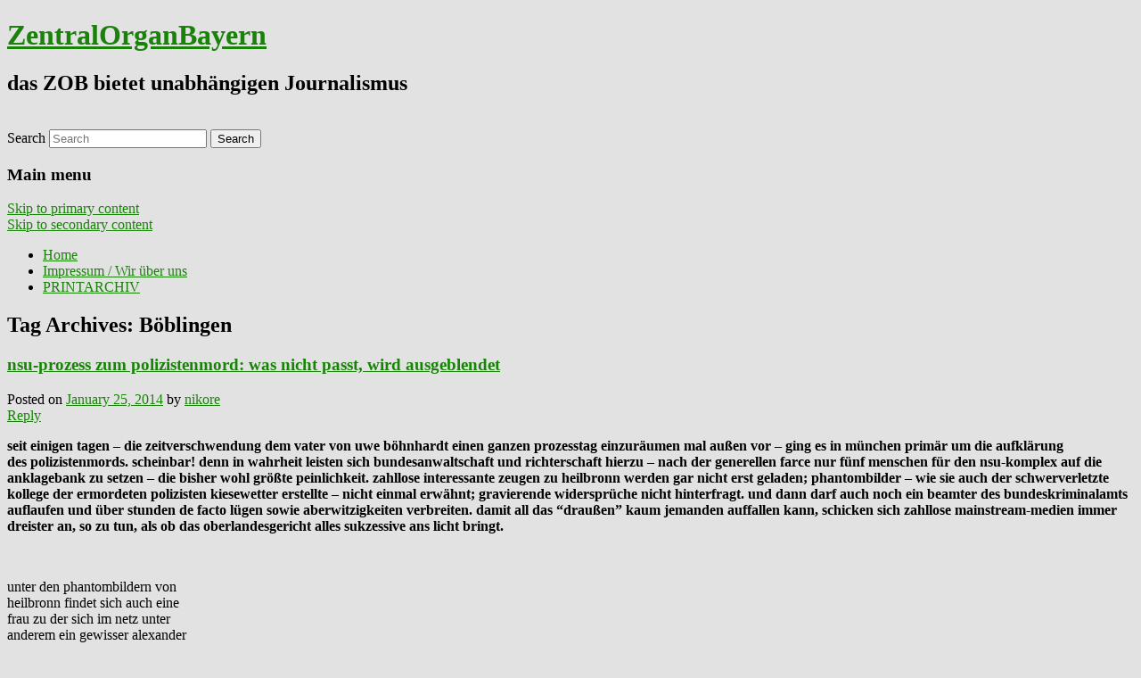

--- FILE ---
content_type: text/html; charset=UTF-8
request_url: http://www.das-zob.de/tag/boblingen/
body_size: 14787
content:
<!DOCTYPE html>
<!--[if IE 6]>
<html id="ie6" lang="en-US">
<![endif]-->
<!--[if IE 7]>
<html id="ie7" lang="en-US">
<![endif]-->
<!--[if IE 8]>
<html id="ie8" lang="en-US">
<![endif]-->
<!--[if !(IE 6) | !(IE 7) | !(IE 8)  ]><!-->
<html lang="en-US">
<!--<![endif]-->
<head>
<meta charset="UTF-8" />
<meta name="viewport" content="width=device-width" />
<title>Böblingen | ZentralOrganBayern</title>
<link rel="profile" href="http://gmpg.org/xfn/11" />
<link rel="stylesheet" type="text/css" media="all" href="http://das-zob.de/wp-content/themes/twentyeleven/style.css" />
<link rel="pingback" href="http://das-zob.de/xmlrpc.php" />
<!--[if lt IE 9]>
<script src="http://das-zob.de/wp-content/themes/twentyeleven/js/html5.js" type="text/javascript"></script>
<![endif]-->
<link rel="dns-prefetch" href="//connect.facebook.net" />
<link rel="alternate" type="application/rss+xml" title="ZentralOrganBayern &raquo; Feed" href="http://www.das-zob.de/feed/" />
<link rel="alternate" type="application/rss+xml" title="ZentralOrganBayern &raquo; Comments Feed" href="http://www.das-zob.de/comments/feed/" />
<link rel="alternate" type="application/rss+xml" title="ZentralOrganBayern &raquo; Böblingen Tag Feed" href="http://www.das-zob.de/tag/boblingen/feed/" />
<link rel='stylesheet' id='youtube-channel-css'  href='http://das-zob.de/wp-content/plugins/youtube-channel/assets/css/youtube-channel.min.css?ver=3.0.5' type='text/css' media='all' />
<link rel='stylesheet' id='magnific-popup-au-css'  href='http://das-zob.de/wp-content/plugins/youtube-channel/assets/lib/magnific-popup/magnific-popup.min.css?ver=3.0.5' type='text/css' media='all' />
<link rel='stylesheet' id='wptt_front-css'  href='http://das-zob.de/wp-content/plugins/wp-twitter-feeds/css/admin_style.min.css?ver=3.6.1' type='text/css' media='all' />
<script type='text/javascript' src='http://das-zob.de/wp-includes/js/jquery/jquery.js?ver=1.10.2'></script>
<script type='text/javascript' src='http://das-zob.de/wp-includes/js/jquery/jquery-migrate.min.js?ver=1.2.1'></script>
<link rel="EditURI" type="application/rsd+xml" title="RSD" href="http://das-zob.de/xmlrpc.php?rsd" />
<link rel="wlwmanifest" type="application/wlwmanifest+xml" href="http://das-zob.de/wp-includes/wlwmanifest.xml" /> 
<meta name="generator" content="WordPress 3.6.1" />
	<style>
		/* Link color */
		a,
		#site-title a:focus,
		#site-title a:hover,
		#site-title a:active,
		.entry-title a:hover,
		.entry-title a:focus,
		.entry-title a:active,
		.widget_twentyeleven_ephemera .comments-link a:hover,
		section.recent-posts .other-recent-posts a[rel="bookmark"]:hover,
		section.recent-posts .other-recent-posts .comments-link a:hover,
		.format-image footer.entry-meta a:hover,
		#site-generator a:hover {
			color: #1a820a;
		}
		section.recent-posts .other-recent-posts .comments-link a:hover {
			border-color: #1a820a;
		}
		article.feature-image.small .entry-summary p a:hover,
		.entry-header .comments-link a:hover,
		.entry-header .comments-link a:focus,
		.entry-header .comments-link a:active,
		.feature-slider a.active {
			background-color: #1a820a;
		}
	</style>
<style type="text/css" id="custom-background-css">
body.custom-background { background-color: #e2e2e2; }
</style>
<meta property="og:site_name" content="ZentralOrganBayern" />
<meta property="og:type" content="website" />
<meta property="og:locale" content="en_US" />
<meta property="fb:app_id" content="730718540336527" />
</head>

<body class="archive tag tag-boblingen tag-1083 custom-background single-author one-column content">

<div id="fb-root"></div>
<script>(function(d, s, id) {
  var js, fjs = d.getElementsByTagName(s)[0];
  if (d.getElementById(id)) return;
  js = d.createElement(s); js.id = id;
  js.src = "//connect.facebook.net/de_DE/sdk.js#xfbml=1&appId=730718540336527&version=v2.0";
  fjs.parentNode.insertBefore(js, fjs);
}(document, 'script', 'facebook-jssdk'));</script>

<div id="page" class="hfeed">
	<header id="branding" role="banner">
			<hgroup>
				<h1 id="site-title"><span><a href="http://www.das-zob.de/" title="ZentralOrganBayern" rel="home">ZentralOrganBayern</a></span></h1>
				<h2 id="site-description">das ZOB bietet unabhängigen Journalismus</h2>
			</hgroup>

						<a href="http://www.das-zob.de/">
									<img src="http://das-zob.de/wp-content/uploads/2015/06/cropped-nsu_prozess_unabhaengig.jpg" width="1000" height="288" alt="" />
							</a>
			
								<form method="get" id="searchform" action="http://www.das-zob.de/">
		<label for="s" class="assistive-text">Search</label>
		<input type="text" class="field" name="s" id="s" placeholder="Search" />
		<input type="submit" class="submit" name="submit" id="searchsubmit" value="Search" />
	</form>
			
			<nav id="access" role="navigation">
				<h3 class="assistive-text">Main menu</h3>
								<div class="skip-link"><a class="assistive-text" href="#content" title="Skip to primary content">Skip to primary content</a></div>
				<div class="skip-link"><a class="assistive-text" href="#secondary" title="Skip to secondary content">Skip to secondary content</a></div>
								<div class="menu"><ul><li ><a href="http://www.das-zob.de/" title="Home">Home</a></li><li class="page_item page-item-37"><a href="http://www.das-zob.de/impressum/">Impressum / Wir über uns</a></li><li class="page_item page-item-44"><a href="http://www.das-zob.de/archiv-4/">PRINTARCHIV</a></li></ul></div>
			</nav><!-- #access -->
	</header><!-- #branding -->


	<div id="main">

		<section id="primary">
			<div id="content" role="main">

			
				<header class="page-header">
					<h1 class="page-title">Tag Archives: <span>Böblingen</span></h1>

									</header>

				
								
					
	<article id="post-1450" class="post-1450 post type-post status-publish format-standard hentry category-medien category-polizei-militar-verfassungsschutz category-rassismus-und-menschenverachtung tag-514 tag-524 tag-achim-schmid tag-adressliste tag-alexander-gronbach tag-anwaltin tag-arnold tag-aufklarung tag-bepo tag-bfe tag-birgit-wolf tag-bka tag-blutverschmiert tag-boblingen tag-corelli tag-david-feiler tag-dienstplananderung tag-einsatzleiter tag-einsatzzug tag-european-white-knights-of-the-ku-klux-klan-realm-of-germany tag-festnahmeeinheit tag-florian-h tag-florian-heilig tag-gera tag-giedke tag-heilbronn tag-heinz-dieter-wehner tag-jogginghose tag-kiesewetter tag-kok tag-kreuz-auf-hugel tag-ku-klux-klan tag-lichtenhain tag-linkshander tag-martin-giedke tag-mosbach tag-neckar tag-neonazidemos tag-neoschutzstaffel tag-npd tag-nss tag-nsu tag-oberweisbach tag-onkel tag-phantombild tag-planquadrat tag-polizisten tag-polizistenmord tag-radler tag-rechtsextremismusexperte tag-rechtsmediziner tag-sachsisch tag-schwarzes-loch tag-speit tag-sundermann tag-tatowierung tag-taz tag-thomas-richter tag-timo-hess tag-tubingen tag-turkenmorde tag-unterstutzer tag-v-leute tag-verfassungsschutz tag-videouberwachung tag-vorbeziehung tag-wohlleben tag-yormas tag-zeit-online tag-zschape tag-zufallsopfer tag-zur-bergbahn">
		<header class="entry-header">
						<h1 class="entry-title"><a href="http://www.das-zob.de/nsu-prozess-zum-polizistenmord-was-nicht-passt-wird-ausgeblendet/" rel="bookmark">nsu-prozess zum polizistenmord: was nicht passt, wird ausgeblendet</a></h1>
			
						<div class="entry-meta">
				<span class="sep">Posted on </span><a href="http://www.das-zob.de/nsu-prozess-zum-polizistenmord-was-nicht-passt-wird-ausgeblendet/" title="12:50" rel="bookmark"><time class="entry-date" datetime="2014-01-25T12:50:39+00:00">January 25, 2014</time></a><span class="by-author"> <span class="sep"> by </span> <span class="author vcard"><a class="url fn n" href="http://www.das-zob.de/author/nikore/" title="View all posts by nikore" rel="author">nikore</a></span></span>			</div><!-- .entry-meta -->
			
						<div class="comments-link">
				<a href="http://www.das-zob.de/nsu-prozess-zum-polizistenmord-was-nicht-passt-wird-ausgeblendet/#respond" title="Comment on nsu-prozess zum polizistenmord: was nicht passt, wird ausgeblendet"><span class="leave-reply">Reply</span></a>			</div>
					</header><!-- .entry-header -->

				<div class="entry-content">
			<p><strong>seit einigen tagen &#8211; die zeitverschwendung dem vater von uwe böhnhardt einen ganzen prozesstag einzuräumen mal außen vor &#8211; ging es in münchen primär um die aufklärung des polizistenmords. scheinbar! denn in wahrheit leisten sich bundesanwaltschaft und richterschaft hierzu &#8211; nach der generellen farce nur fünf menschen für den nsu-komplex auf die anklagebank zu setzen &#8211; die bisher wohl größte peinlichkeit. zahllose interessante zeugen zu heilbronn werden gar nicht erst geladen; phantombilder &#8211; wie sie auch der schwerverletzte kollege der ermordeten polizisten kiesewetter erstellte &#8211; nicht einmal erwähnt; gravierende widersprüche nicht hinterfragt. und dann darf auch noch ein beamter des bundeskriminalamts auflaufen und über stunden de facto lügen sowie aberwitzigkeiten verbreiten. damit all das &#8220;draußen&#8221; kaum jemanden auffallen kann, schicken sich zahllose mainstream-medien immer dreister an, so zu tun, als ob das oberlandesgericht alles sukzessive ans licht bringt. </strong></p>
<div id="attachment_1474" class="wp-caption alignleft" style="width: 204px"><a href="http://das-zob.de/wp-content/uploads/2014/01/kopftuchnazi.jpg"><img class="size-full wp-image-1474" alt="" src="http://das-zob.de/wp-content/uploads/2014/01/kopftuchnazi.jpg" width="194" height="259" /></a><p class="wp-caption-text">unter den phantombildern von heilbronn findet sich auch eine frau zu der sich im netz unter anderem ein gewisser alexander gronbach durchaus spannende gedanken macht und dabei zu plausiblen querverbindungen zur npd führt &#8211; foto: internetfund u.a. bei &#8220;kontext&#8221; / copyright sollte u.e. bei dem zeugen liegen, der das wie der schwerverletzte martin arnold aus sicht deutscher behörden offenkundig als beschäftigungstheraphie in auftrag geben durfte, denn ermittelt im sinne einer veröffentlichung wurde mit diesen und anderen zeichnungen offiziell nicht.</p></div>
<p>besonders tragikomisch allein schon die überschrift eines textchens bei zeit-online (&#8220;Von Tom Sundermann 22. Januar 2014 um 06:29 Uhr&#8221;) das &#8221;Die Aufklärung des Polizistenmords kommt voran&#8221; betitelt war, jedoch nur eine tagesvorschau der erwarteten zeugen durchhechtete. aber in zeiten von twitter, u-bahn-schlagzeilen und sosntigem oberflächlichen häpchen&#8221;journalismus&#8221; manifestieren sich solche nach resümee klingenden headlines in köpfen zumindest derer, die das, was darunter steht, dann teils nurmehr querlesen. wenn überhaupt. und so ist auch beispielsweise das, was zur zeugeneinvernahme von martin arnold (des überlebenden polizisten von heilbronn) nicht nur beim BR (dort gar als titel) als zentrale botschaft in die welt ging - &#8221;Ein schwarzes Loch&#8221; als negierung jedweden erinnerungsvermögens - perfide. denn: der mann, der nach den schüssen auf der theresienwiese am 25. april 2007 wochenlang im koma lag, hat das zwar tatsächlich in münchen wörtlich so formuliert, aber man darf in diesem kontext eben nicht verschweigen, dass bei dem polizisten wochen nach den ereignissen mittels hypnose erinnerungen geweckt werden konnten, in deren folge nach seinen angaben sogar ein phantombild entstand. vermeintlich zeigt es den mann, der auf arnold schoss. und es ist nicht die einzige zeichnung, die nie zur fahndung genutzt wurde seinerzeit. diverse zeugen, die im lauf der jahre teils von bis zu sechs tätern berichteten (darunter auch aussagen zu der hier abgebildeten frau, oder schilderungen von ebenfalls als phantombild gezeichneten männern, die entweder blutantragungen gehabt bzw. sich im neckar die blutverschmierten hände abgewaschen haben sollen; von einem quietschend davon fahrenden auto mit mosbacher kennzeichen oder einer tätowierung &#8211; kreuz auf hügel &#8211; sprachen), müssen sich inzwischen nurmehr verarscht vorkommen. sie werden vom gericht gar nicht erst geladen. alles was von der zwei-täter-these vor ort abweicht passt bundesanwalt diemer offenkundig nicht in den kram. fragen von journalisten zum thema phantombilder betrachtet er dem vernehmen nach denn gar als unverschämtheit.</p>
<p><strong>zusammenhänge rund um ku-klux-klan und oder wohllebens schwager?</strong></p>
<p>wer übrigens noch immer glaubt, dass die sogenannte &#8220;linke&#8221; berliner tageszeitung &#8220;taz&#8221; eine kritische prozesswürdigung bieten könnte &#8211; vor SZ, spiegel und konsorten haben wir ja schon mit entsprechenden exempeln ausführlich gewarnt: auch hier müssen wir leider enttäuschen! &#8221;rechtsextremismusexperte&#8221; andreas speit* schaffte es unter der überschrift „Mein Kopf ist wie eine Landkarte“ und dem ebenfalls schon ernüchternden artikelvorspann &#8220;Der Polizist, der das Attentat von Heilbronn überlebte, sagt im NSU-Prozess aus. An die Tat erinnert er sich kaum. Er leidet aber bis heute an den Folgen.&#8221; bedeutungsschwanger erwartungen zu wecken, die dann nicht einmal proforma mit wenigstens halbsatzerwähnungen dem leser stichworte zum selberrecherchieren an die hand zu geben: &#8220;Die Bundesanwaltschaft hält Kiesewetter und Martin A. für &#8217;Zufallsopfer&#8217; &#8211; die Terroristen hätten sie als Vertreter des ihnen  verhassten Staates angegriffen. Andere bezweifeln diese Auffassung, und suchen nach Zusammenhängen.&#8221; stichworte, die wie viele andere auch die taz** hier nicht liefert, könnten zum beispiel sein</p>
<p>- dass es im einsatzgebiet von michèle kiesewetter und arnold polizisten und v-leute gab, die gründer (achim schmid galt dem sächsischen verfassungsschutz wohl zumindest zeitweise als möglicher unterstützer der terrorzelle) bzw. mitglieder des &#8220;European White Knights of the Ku Klux Klan – Realm of Germany&#8221; waren. sie erscheinen zusätzlich interessant, weil klan-mitglied thomas &#8220;corelli&#8221; richter auf der adressliste des nsu stand; oder seitens der polizei ein gewisser timo hess als einsatzleiter mehr oder minder direkt dafür verantwortlich war in welchem planquadrat von heilbronn einsatzzug 514 sowie die beweis- und festnahmeeinheit (BFE) 524 der BePo böblingen tätig waren</p>
<p>- über den weg wann und wie öffentlich und vor allem wofür die letztgenannten truppen am tattag besetzt und dann wieder getauscht wurden, wofür arnold erstmals aus böblingen in heilbronn tätig war, wo er es nach eigener aussage letztlich mit einer auch vom zeitpunkt her, aber bereits formal inhaltlich aberwitzig anmutenden besprechung/schulungsrunde und im außendienst nur mit einer frau mit hausvberbot an einem schwimmbad und einem älteren harmlosen junkie im park zu tun hatte.</p>
<p>- wo es doch hinsichtlich der opferauswahl eine zufallstat gewesen sein soll, wieso das trio bzw. ihr unterstützer gerlach (erst) am tag der dienstplanänderung von kiesewetter und arnold den mietvertrag für das in heilbronn genutzte wohnmobil verlängerten; warum sich das gericht damit begnügt, dass zwei zeugen radler in gelber und blauer radlerkleidung sahen, das schwerwiegende blutbespritzte indiz, welches in der frühlingstrasse 2011 auftauchte, indes eine gräuliche jogginghose war. soll sich mundlos kurz vor der tat noch in bequemere klamotten gestürzt haben, und das obwohl die zeugen auch keinen rucksack beschrieben, sich ohnedies die frage stellt, wo die tatwaffe verstaut war, wenn es &#8220;nur&#8221; die zwei täter und keine direkten unterstützer, wasserträger, abschirmer oder was auch immer in heilbronn gegeben haben soll;</p>
<p>- ganz abgesehen von der im prozess abermals erst durch nebenkläger angerissenen aber vom bundesanwalt weingarten dann wieder weggewischten frage an den sachverständigen rechtsmediziner heinz-dieter wehner aus tübingen, der die jeweiligen schussbahnen rund um fahrer- bzw. beifahrertür des polizei-BMWs in dem kiesewetter starb und arnold so schwerwiegend verletzt wurde, rekonstruiert haben will, aber augenscheinlich ausschließlich anhand von rechtshändern (sic!) mit seinem aufwändigen computerprogramm simulierte und &#8220;übersah&#8221;, dass &#8211; weil einer der beiden offiziellen alleintäter linkshänder war - die schützen (wenn sie halbwegs gleichzeitig schossen, wonach aller logik nach ausgegangen werden muss, mangelnde gegenwehr, fluchtversuch eines der beiden opfer) gefahr liefen, von einer austretenden kugel selber getroffen zu werden</p>
<p>- wieso kiesewetters onkel kurz nach der tat von heilbronn &#8211; also bereits 2007 - einen zusammenhang zu den &#8220;türkenmorden&#8221; (wie er die morde an acht türken und einem griechen nannte) sah, obgleich &#8211; auch wenn das etwa zeit online vor wochen perfide zu verwischen suchte &#8211; im ländle eben nicht die berühmt-berüchtigte ceska am start war, er es also nicht an der tatwaffe festmachen konnte; spannend ist dieser mann im übrigen u.a. auch aufgrund der querverbindungen seiner inzwischen ex-partnerin in rechte kreise</p>
<p>- was es im ländle mit der von &#8220;florian h.&#8221; (verstorben auf ungeklärte weise am 16. september 2013) ins spiel gebrachten neoschutzstaffel (NSS) auf sich hat: kurz bevor ihn der baden-württembergische staatsschutz nochmals zu möglichen komplizen des NSU verhören konnte, auch zu jener ominösen organisation, die wiederum außer uns und der jungen welt von bekannteren deutschsprachigen medien nur die südwestpresse zu interessieren scheint? florian heilig, der junge mann – der, obgleich er keinen abschiedsbrief hinterlassen habe, von den deutschen behörden &#8220;zweifelsfrei&#8221; als selbstmörder identifiziert wurde – soll jene grupperierung als “zweite radikalste gruppe neben dem NSU” tituliert und treffen der beiden banden in öhringen (also unweit von heilbronn, wo die polizistin kiesewetter, eines von offiziell 10 nsu-mordopfern sterben musste) erwähnt haben.</p>
<p>- wieso birgit wolf aus gera, die anwältin von kiesewetters familie, etwa im interview mit dem zdf heute journal so tut, als gebe es speziell im fall heilbronn gar keine unplausibilitäten und sich im gericht über rechtsaußenverdacht rund um die ecke in der kiesewetter groß wurde (oberweißbach im thüringer wald) echauffierte statt sich zu fragen, wie plausibel es ist, dass nicht doch zumindest die tochter ihrer mandantschaft gezielt gemeuchelt wurde. denn: keine zwei kilometer weiter, in lichtenhain residiert die kneipe &#8220;Zur Bergbahn&#8221; deren wirt david feiler nicht nur der schwager des nsu-helfers und in münchen mitangeklagten wohlleben ist, sondern unbestritten selber der ultrarechten szene angehört(e) und überdies gar mal mit beate zschäpe liiert gewesen sein soll</p>
<p>- was es mit einer videoüberwachungssequenz einer tatortnahen yormas-filiale auf sich hat etc. pp&#8230;</p>
<p>kurzum: die liste lässt sich schier endlos fortsetzen. aber wie unsere stammleser wissen sondieren wir die ja ohnedies leider themenmäßig hin- und hergehenden prozesstage zu den einzelnen nsu-komplexen voraussichtlich zum &#8220;einjährigen&#8221; der olg-verhandlungen für ein übersichtliches und umfangreiches themenspecial. daher möchten wir sie liebe leser auch mit diesem schlaglichtartikel vielmehr &#8220;einladen&#8221; selber zu diesen und anderen fragen nach spuren in den weiten des www zu forsten und oder selber im idealfall einen prozesstag in münchen zu besuchen, um zu erkennen, wie sie auch von vermeintlich aufklärerischen medienkollegen - um es höflich zu sagen &#8211; mangelhaft &#8220;informiert&#8221; werden. kollegen die sich teilweise in inoffiziellen pressekonferenzen der bundesanwaltschaft gegen kritische nebenklagevertreter aufwiegeln lassen, weil alles was auch nur eine sekunde fragen aufwerfen kann, offenkundig zensiert bzw. auf den sankt-nimmerleins-tag verschoben, in jedem fall aus diesem prozess herausgehalten werden soll.</p>
<p><strong>der hauptermittler des BKA, KOK martin giedke &#8220;darf&#8221; wiederkommen</strong></p>
<p>für uns ebenfalls erschreckend: dass in der masse der deutschen medien mit keiner silbe erwähnt wurde, dass der richter einen BKA-beamten - der wohl alle zweifel in atemlosem handstreich wegwischen sollte &#8211; geduldig dinge schwadronieren ließ, die bereits durch andere zeugen de facto wiederlegt waren. nämlich u.a. dass es polizeiintern keine aufzeichnungen gab bei welchen &#8220;rechten&#8221; einsätzen kiesewetter &#8211; offen oder verdeckt sei einmal dahin gestellt &#8211; im einsatz war. wahr ist indes &#8211; und es bedurfte einmal mehr beherzten nachfragen seitens der nebenklage, die von staatsanwaltschaft, richter und immer öfter auch von dem mehr als undurchsichtigen zschäpe-verteidiger stahl mundtot gemacht werden wollen, dass dies überhaupt zur sprache kam &#8211; dass mehr als ein viertel von 199 einsätzen der ermordeten akribisch erfasst sind und sich darunter eben u.a. nicht gerade wenige einsätze bei neonazidemos finden.</p>
<p>KOK giedke erklärte in seiner vorhergehenden langen, aber fast zu kurzweiligen einvernahme durch den vorsitzenden richter u.a. auch lapidar, dass es <em>glaubhaft</em> sei, dass o.g. wohlleben-schwager feiler nach deren untertauchen keinen kontakt mehr zu böhnhardt, zschäpe und mundlos gehabt habe. für götzl, der ansonsten egnerell nichts von aussagen nach hörensagen hält, natürlich^^ kein grund nachzufragen. das taten wieder jene verfahrensbeteiligten, die in den ersten prozesswochen auch von spiegel, sz und co. allein schon wegen ihrer zahlenmäßigkeit madig gemacht wurden. und so kam heraus, dass der &#8220;große&#8221; nachermittler giedke nicht mal selber mit dem kneipier gesprochen hat, sondern es ihm für einen schlussvermerk ohnedies reicht, dass jener &#8220;zeuge&#8221; in akten anderer etwas bekundet und es keine glasklaren gegenteiligen erkenntnisse gibt, die man ihm drei mal unter die nase reibt.</p>
<p>fast wäre sein dreistes urteil &#8220;Es gibt keine Ergebnisse, die darauf hindeuten, dass es eine Vorbeziehung in irgendeiner Form zu Mitgliedern des NSU oder dessen Umfeld gab&#8221; sozusagen zur prozessualen wahrheit geworden. statt vieles strittige und aberwitzige mit dem zeugen abzuklären beendete der richter recht unvermittelt jenen prozessmittwoch und lud den herrn vom bka<a href="http://www.das-zob.de/nsu-prozess-zeugen-28-29-30-januar/"> für den 30. januar erneut</a>. wir sind gespannt, wie die werten kollegen mit dem komplex heilbronn danach abschließend umgehen.</p>
<p><strong><em>BITTE UNTERSTÜTZEN SIE UNS so möglich mit einer kleinen spende an kontonummer: 5408979333, BLZ: 50010517, ING DiBa, inhaber: oliver renn – IBAN DE78 5001 0517 5408 9793 33 – BIC INGDDEFF oder zumindest mit aktiver weiterempfehlung und kommentaren hier oder bei facebook und twitter. denn: hinter uns steht kein verlag, keine politische organisation gleich welcher couleur. somit sind wir auf spenden von menschen angewiesen, denen wie uns an einer weitgehenden aufklärung des nsu-komplexes gelegen ist; daran, dass dieses land nicht so tut, als ob rassismus in deutschland kein gesellschaftliches problem und staatliche (mit)schuld sowie staatliches (mit)wissen keine tatsache wäre. </em></strong></p>
<p>* andreas speit unterstrich unlängst bei einer im vorfeld eine &#8220;Zwi­schen­bi­lanz zwei Jahre nach der Selbst­ent­tar­nung des NSU – ein hal­bes Jahr nach Pro­zess­be­ginn&#8221; versprechenden (aber neben wichtigen aufrufen rassismus auf allen gesellschaftlichen ebenen zu erkennen und zu ächten leider fast nur heiße luft verbreitenden) veranstaltung mit peinlichen desinformationen zum prozess gar explizit und wiederholt, dass es für ihn &#8220;viel viel Wichtigeres&#8221; gebe, als die staatlichen verstrickungen und ungereimtheiten aufzudecken. nebenher versuchte speit gar andreas &#8220;vielleicht war ihm ja wirklich nur das flirten im internet peinlich&#8221; temme reinzuwaschen, ohne auf nachfragen unserer redaktion einzugehen, wieso jener verfassungschutzmitarbeiter (der beim mord in kassel 2006 zumindest die leiche gesehen haben muss) noch heute vor gericht lügt.</p>
<p>**  obgleich richter götzl im prozess dies zumindest sumerisch erwähnte (wenngleich aber direkt suggestiv wegwischte: &#8220;unter hypnose kam es ja zu angaben, aber das waren letztlich wohl nur rückschlüsse&#8221;) erwähnt die taz in besagtem prozesstagbericht das thema hypnose und oder phantombild(er) nicht einmal mit einer silbe, vielmehr textet sie &#8220;Martin A. sagte gestern, er habe aus Akten und Presse die Tat rekonstruiert&#8221; &#8211; &#8220;offene frage&#8221; an herrn speit: wie anders als gezielte desinformation durch weglassen können wir das werten? und kriegen wir vielleicht noch irgendwann eine antwort zu unseren temme-fragen?</p>
					</div><!-- .entry-content -->
		
		<footer class="entry-meta">
												<span class="cat-links">
				<span class="entry-utility-prep entry-utility-prep-cat-links">Posted in</span> <a href="http://www.das-zob.de/category/themenfelder/medien/" title="View all posts in Medien" rel="category tag">Medien</a>, <a href="http://www.das-zob.de/category/themenfelder/polizei-militar-verfassungsschutz/" title="View all posts in Polizei, Militär, Verfassungsschutz" rel="category tag">Polizei, Militär, Verfassungsschutz</a>, <a href="http://www.das-zob.de/category/themenfelder/rassismus-und-menschenverachtung/" title="View all posts in Rassismus und Menschenverachtung" rel="category tag">Rassismus und Menschenverachtung</a>			</span>
															<span class="sep"> | </span>
							<span class="tag-links">
				<span class="entry-utility-prep entry-utility-prep-tag-links">Tagged</span> <a href="http://www.das-zob.de/tag/514/" rel="tag">514</a>, <a href="http://www.das-zob.de/tag/524/" rel="tag">524</a>, <a href="http://www.das-zob.de/tag/achim-schmid/" rel="tag">Achim Schmid</a>, <a href="http://www.das-zob.de/tag/adressliste/" rel="tag">Adressliste</a>, <a href="http://www.das-zob.de/tag/alexander-gronbach/" rel="tag">Alexander Gronbach</a>, <a href="http://www.das-zob.de/tag/anwaltin/" rel="tag">Anwältin</a>, <a href="http://www.das-zob.de/tag/arnold/" rel="tag">Arnold</a>, <a href="http://www.das-zob.de/tag/aufklarung/" rel="tag">Aufklärung</a>, <a href="http://www.das-zob.de/tag/bepo/" rel="tag">BePo</a>, <a href="http://www.das-zob.de/tag/bfe/" rel="tag">BFE</a>, <a href="http://www.das-zob.de/tag/birgit-wolf/" rel="tag">Birgit Wolf</a>, <a href="http://www.das-zob.de/tag/bka/" rel="tag">BKA</a>, <a href="http://www.das-zob.de/tag/blutverschmiert/" rel="tag">blutverschmiert</a>, <a href="http://www.das-zob.de/tag/boblingen/" rel="tag">Böblingen</a>, <a href="http://www.das-zob.de/tag/corelli/" rel="tag">Corelli</a>, <a href="http://www.das-zob.de/tag/david-feiler/" rel="tag">David Feiler</a>, <a href="http://www.das-zob.de/tag/dienstplananderung/" rel="tag">Dienstplanänderung</a>, <a href="http://www.das-zob.de/tag/einsatzleiter/" rel="tag">Einsatzleiter</a>, <a href="http://www.das-zob.de/tag/einsatzzug/" rel="tag">Einsatzzug</a>, <a href="http://www.das-zob.de/tag/european-white-knights-of-the-ku-klux-klan-realm-of-germany/" rel="tag">European White Knights of the Ku Klux Klan – Realm of Germany</a>, <a href="http://www.das-zob.de/tag/festnahmeeinheit/" rel="tag">Festnahmeeinheit</a>, <a href="http://www.das-zob.de/tag/florian-h/" rel="tag">Florian H.</a>, <a href="http://www.das-zob.de/tag/florian-heilig/" rel="tag">Florian Heilig</a>, <a href="http://www.das-zob.de/tag/gera/" rel="tag">Gera</a>, <a href="http://www.das-zob.de/tag/giedke/" rel="tag">Giedke</a>, <a href="http://www.das-zob.de/tag/heilbronn/" rel="tag">Heilbronn</a>, <a href="http://www.das-zob.de/tag/heinz-dieter-wehner/" rel="tag">Heinz-Dieter Wehner</a>, <a href="http://www.das-zob.de/tag/jogginghose/" rel="tag">Jogginghose</a>, <a href="http://www.das-zob.de/tag/kiesewetter/" rel="tag">Kiesewetter</a>, <a href="http://www.das-zob.de/tag/kok/" rel="tag">KOK</a>, <a href="http://www.das-zob.de/tag/kreuz-auf-hugel/" rel="tag">Kreuz auf Hügel</a>, <a href="http://www.das-zob.de/tag/ku-klux-klan/" rel="tag">Ku Klux Klan</a>, <a href="http://www.das-zob.de/tag/lichtenhain/" rel="tag">Lichtenhain</a>, <a href="http://www.das-zob.de/tag/linkshander/" rel="tag">Linkshänder</a>, <a href="http://www.das-zob.de/tag/martin-giedke/" rel="tag">Martin Giedke</a>, <a href="http://www.das-zob.de/tag/mosbach/" rel="tag">Mosbach</a>, <a href="http://www.das-zob.de/tag/neckar/" rel="tag">Neckar</a>, <a href="http://www.das-zob.de/tag/neonazidemos/" rel="tag">Neonazidemos</a>, <a href="http://www.das-zob.de/tag/neoschutzstaffel/" rel="tag">Neoschutzstaffel</a>, <a href="http://www.das-zob.de/tag/npd/" rel="tag">NPD</a>, <a href="http://www.das-zob.de/tag/nss/" rel="tag">NSS</a>, <a href="http://www.das-zob.de/tag/nsu/" rel="tag">NSU</a>, <a href="http://www.das-zob.de/tag/oberweisbach/" rel="tag">Oberweißbach</a>, <a href="http://www.das-zob.de/tag/onkel/" rel="tag">Onkel</a>, <a href="http://www.das-zob.de/tag/phantombild/" rel="tag">Phantombild</a>, <a href="http://www.das-zob.de/tag/planquadrat/" rel="tag">Planquadrat</a>, <a href="http://www.das-zob.de/tag/polizisten/" rel="tag">Polizisten</a>, <a href="http://www.das-zob.de/tag/polizistenmord/" rel="tag">Polizistenmord</a>, <a href="http://www.das-zob.de/tag/radler/" rel="tag">Radler</a>, <a href="http://www.das-zob.de/tag/rechtsextremismusexperte/" rel="tag">Rechtsextremismusexperte</a>, <a href="http://www.das-zob.de/tag/rechtsmediziner/" rel="tag">Rechtsmediziner</a>, <a href="http://www.das-zob.de/tag/sachsisch/" rel="tag">sächsisch</a>, <a href="http://www.das-zob.de/tag/schwarzes-loch/" rel="tag">schwarzes Loch</a>, <a href="http://www.das-zob.de/tag/speit/" rel="tag">Speit</a>, <a href="http://www.das-zob.de/tag/sundermann/" rel="tag">Sundermann</a>, <a href="http://www.das-zob.de/tag/tatowierung/" rel="tag">Tätowierung</a>, <a href="http://www.das-zob.de/tag/taz/" rel="tag">taz</a>, <a href="http://www.das-zob.de/tag/thomas-richter/" rel="tag">Thomas Richter</a>, <a href="http://www.das-zob.de/tag/timo-hess/" rel="tag">Timo Hess</a>, <a href="http://www.das-zob.de/tag/tubingen/" rel="tag">Tübingen</a>, <a href="http://www.das-zob.de/tag/turkenmorde/" rel="tag">Türkenmorde</a>, <a href="http://www.das-zob.de/tag/unterstutzer/" rel="tag">Unterstützer</a>, <a href="http://www.das-zob.de/tag/v-leute/" rel="tag">V-Leute</a>, <a href="http://www.das-zob.de/tag/verfassungsschutz/" rel="tag">Verfassungsschutz</a>, <a href="http://www.das-zob.de/tag/videouberwachung/" rel="tag">Videoüberwachung</a>, <a href="http://www.das-zob.de/tag/vorbeziehung/" rel="tag">Vorbeziehung</a>, <a href="http://www.das-zob.de/tag/wohlleben/" rel="tag">Wohlleben</a>, <a href="http://www.das-zob.de/tag/yormas/" rel="tag">Yormas</a>, <a href="http://www.das-zob.de/tag/zeit-online/" rel="tag">Zeit Online</a>, <a href="http://www.das-zob.de/tag/zschape/" rel="tag">Zschäpe</a>, <a href="http://www.das-zob.de/tag/zufallsopfer/" rel="tag">Zufallsopfer</a>, <a href="http://www.das-zob.de/tag/zur-bergbahn/" rel="tag">Zur Bergbahn</a>			</span>
						
									<span class="sep"> | </span>
						<span class="comments-link"><a href="http://www.das-zob.de/nsu-prozess-zum-polizistenmord-was-nicht-passt-wird-ausgeblendet/#respond" title="Comment on nsu-prozess zum polizistenmord: was nicht passt, wird ausgeblendet"><span class="leave-reply">Leave a reply</span></a></span>
			
					</footer><!-- .entry-meta -->
	</article><!-- #post-1450 -->

				
				
			
			</div><!-- #content -->
		</section><!-- #primary -->


	</div><!-- #main -->

	<footer id="colophon" role="contentinfo">

			
<div id="supplementary" class="two">
		<div id="first" class="widget-area" role="complementary">
		<aside id="facebook-like-box" class="widget widget_flb"><h3 class="widget-title"></h3><iframe src="http://www.facebook.com/plugins/fan.php?id=dasZOB&amp;width=240&amp;connections=10&amp;stream=true&amp;header=true&amp;locale=de_de" scrolling="no" frameborder="0" allowTransparency="true" style="border:none; overflow:hidden; width:240px; height:500px"></iframe></aside><aside id="text-4" class="widget widget_text">			<div class="textwidget"><BR><BR>BITTE UNTERSTÜTZEN SIE UNS so möglich mit einer kleinen Spende an Kontonummer: 5408979333, BLZ: 50010517, ING DiBa - IBAN DE78 5001 0517 5408 9793 33 - BIC INGDDEFF oder zumindest mit aktiver Weiterempfehlung und Kommentaren bei facebook und twitter. Denn: hinter uns steht kein Verlag, keine politische Organisation gleich welcher Couleur. Somit sind wir auf Spenden von Menschen angewiesen, denen wie uns an einer weitgehenden Aufklärung des NSU-Komplexes gelegen ist. - bitte geben Sie bei einer Überweisung als Verwendungszweck "das ZOB" und eine Kontaktmöglichkeit (etwa Ihre e-mail-Adresse, die wir natürlich nur für ein pers. Dankeschön verwenden möchten) an. <BR><BR>Wir können leider keine Spendenquittungen ausstellen, versteuern aber garantiert brav - zu FA- und sonstigen rechtlichen Angaben schauen Sie bitte ins <a href="http://das-zob.de/?page_id=37" target="_blank"><span style="text-decoration: underline;"><span style="color: #0066cc;"><strong>Impressum. </strong></span></span></a></div>
		</aside><aside id="text-3" class="widget widget_text"><h3 class="widget-title">NSU Sonderhefte</h3>			<div class="textwidget"><img class="das_ZOB_NSU_2_jahre_prozess" src="http://das-zob.de/wp-content/uploads/2015/05/das_ZOB_NSU_2_jahre_prozess-211x300.jpg" width="211" height="300" /><a href="http://dokumente.das-zob.de/das_ZOB_2_jahre_nsu_prozess.pdf" target="_blank"><span style="text-decoration: underline;"><span style="color: #0066cc;"><strong><BR>Zum kostenfreien Download Sonderheft 2 Jahre NSU-Prozess: Vertagen, Verhindern und  Vertuschen</strong></span></span></a><strong> - </strong>Aus dem Inhalt: - ‪Nagelbombenattentat‬ ‎Keupstraße‬: Im Prozes kein Wort über einen Zeugen, der Zivilpolizisten beobachtet haben will, kein Wort über ein zweites Fahrrad mit Hardcase am Tatort und nicht einmal ansatzweise eine Analyse der von Überwachungskameras am Tattag festgehaltenen Auffälligkeiten.
- Politik und Medien als ‪Tatortreiniger‬ 2.0: Dank willfähriger Medienvertreter ist dabei für die Öffentlichkeit kaum wahrnehmbar, wie beide auf perfide Art versuchen, Teilkomplexe im Handstreich zu beerdigen. 
<BR><BR>Auch Sonderheft "1 Jahr NSU-Prozess" steht weiterhin zum kostenfreien Download bereit:<BR><BR><a href="http://dokumente.das-zob.de/das_zob_ein_jahr_nsu_prozess_sonderheft.pdf"><img class=das_ZOB_nsu_sh" src="http://das-zob.de/wp-content/uploads/2013/03/das_ZOB_nsu_sh.jpg" width="192" height="270" /></a><strong><a href="http://dokumente.das-zob.de/das_zob_ein_jahr_nsu_prozess_sonderheft.pdf">Download</a> - </strong></div>
		</aside>	</div><!-- #first .widget-area -->
	
		<div id="second" class="widget-area" role="complementary">
		<aside id="wptt_twittertweets-2" class="widget wptt_TwitterTweets"><h3 class="widget-title">aktuelle TWEETS</h3><style>
				.fetched_tweets.light > li{border-color: rgb(238, 238, 238) rgb(221, 221, 221) rgb(187, 187, 187);
				border-width: 1px;
				border-style: solid;}
				.fetched_tweets.dark > li{
				border-color: #444;
				border-width: 1px;
				border-style: solid;}</style>			

<ul class="fetched_tweets light">
						    			        <li class="tweets_avatar">
			        	<div class="tweet_wrap"><div class="wdtf-user-card ltr"><img width="45px" height="45px"src="http://pbs.twimg.com/profile_images/681133284714233856/NzL5DbKD_normal.png" alt="Tweet Avatar" class="circular"/><div class="clear"></div></div>			       		<div class="tweet_data">
			        	kann und jmd. erklären, welche aussage <a href="http://twitter.com/search?q=%23bielefeldcouragiert" target="_blank" rel="nofollow">#bielefeldcouragiert</a> ausgerechnet mit einer bei "identitäten"/ <a href="http://twitter.com/search?q=%23npd-lern" target="_blank" rel="nofollow">#npd-lern</a> off… <a href="https://t.co/jf2Rx3BGRv" target="_blank" rel="nofollow">https://t.co/jf2Rx3BGRv</a>			        	</div>
			            <br/>
			            <div class="clear"></div>
			            <div class="times">
			            <em>
			            
						<a href="http://www.twitter.com/das_ZOB" target="_blank" title="Follow das_ZOB on Twitter [Opens new window]">
							7 years ago							</a>
			            </em>
			            </div>
												<div class="clear"></div>
</div><div class="clear"></div>
			        </li>
			    			        <li class="tweets_avatar">
			        	<div class="tweet_wrap"><div class="wdtf-user-card ltr"><img width="45px" height="45px"src="http://pbs.twimg.com/profile_images/681133284714233856/NzL5DbKD_normal.png" alt="Tweet Avatar" class="circular"/><div class="clear"></div></div>			       		<div class="tweet_data">
			        	<a href="http://twitter.com/search?q=%23gaza" target="_blank" rel="nofollow">#gaza</a> selbst wenn 12jährige kinder durch <a href="http://twitter.com/search?q=%23netanjahu" target="_blank" rel="nofollow">#netanjahu</a> schergen ermordet werden - medien beschönigen mit worten a la… <a href="https://t.co/1wSB7bafWB" target="_blank" rel="nofollow">https://t.co/1wSB7bafWB</a>			        	</div>
			            <br/>
			            <div class="clear"></div>
			            <div class="times">
			            <em>
			            
						<a href="http://www.twitter.com/das_ZOB" target="_blank" title="Follow das_ZOB on Twitter [Opens new window]">
							7 years ago							</a>
			            </em>
			            </div>
												<div class="clear"></div>
</div><div class="clear"></div>
			        </li>
			    			        <li class="tweets_avatar">
			        	<div class="tweet_wrap"><div class="wdtf-user-card ltr"><img width="45px" height="45px"src="http://pbs.twimg.com/profile_images/681133284714233856/NzL5DbKD_normal.png" alt="Tweet Avatar" class="circular"/><div class="clear"></div></div>			       		<div class="tweet_data">
			        	wenn <a href="http://twitter.com/search?q=%23mossad" target="_blank" rel="nofollow">#mossad</a> menschen hinterhältig killt heißt's bei <a href="http://twitter.com/search?q=%23spon" target="_blank" rel="nofollow">#spon</a> tötung auf "rechtlich *umstrittene* Weise"?… <a href="https://t.co/Gj7qmTFwaJ" target="_blank" rel="nofollow">https://t.co/Gj7qmTFwaJ</a>			        	</div>
			            <br/>
			            <div class="clear"></div>
			            <div class="times">
			            <em>
			            
						<a href="http://www.twitter.com/das_ZOB" target="_blank" title="Follow das_ZOB on Twitter [Opens new window]">
							7 years ago							</a>
			            </em>
			            </div>
												<div class="clear"></div>
</div><div class="clear"></div>
			        </li>
			    			        <li class="tweets_avatar">
			        	<div class="tweet_wrap"><div class="wdtf-user-card ltr"><img width="45px" height="45px"src="http://pbs.twimg.com/profile_images/681133284714233856/NzL5DbKD_normal.png" alt="Tweet Avatar" class="circular"/><div class="clear"></div></div>			       		<div class="tweet_data">
			        	<a href="http://twitter.com/HalilErtem67" target="_blank" rel="nofollow">@HalilErtem67</a> guten tag halil, ist gesichert, daß das orange-banane-&amp;-co-bild *original* "<a href="http://twitter.com/search?q=%23CharlieHebdo" target="_blank" rel="nofollow">#CharlieHebdo</a>“ ist? nicht… <a href="https://t.co/y4dJoIhubM" target="_blank" rel="nofollow">https://t.co/y4dJoIhubM</a>			        	</div>
			            <br/>
			            <div class="clear"></div>
			            <div class="times">
			            <em>
			            
						<a href="http://www.twitter.com/das_ZOB" target="_blank" title="Follow das_ZOB on Twitter [Opens new window]">
							8 years ago							</a>
			            </em>
			            </div>
												<div class="clear"></div>
</div><div class="clear"></div>
			        </li>
			    			        <li class="tweets_avatar">
			        	<div class="tweet_wrap"><div class="wdtf-user-card ltr"><img width="45px" height="45px"src="http://pbs.twimg.com/profile_images/681133284714233856/NzL5DbKD_normal.png" alt="Tweet Avatar" class="circular"/><div class="clear"></div></div>			       		<div class="tweet_data">
			        	<a href="http://twitter.com/search?q=%23heilbronn" target="_blank" rel="nofollow">#heilbronn</a> "Mit Luftdruckpistole auf Bäckereifachverkäuferin geschossen" verlautet <a href="http://twitter.com/search?q=%23diepolizei" target="_blank" rel="nofollow">#diepolizei</a> <a href="http://twitter.com/search?q=%23heilbronn" target="_blank" rel="nofollow">#heilbronn</a>. dass das… <a href="https://t.co/9XyPTicqxl" target="_blank" rel="nofollow">https://t.co/9XyPTicqxl</a>			        	</div>
			            <br/>
			            <div class="clear"></div>
			            <div class="times">
			            <em>
			            
						<a href="http://www.twitter.com/das_ZOB" target="_blank" title="Follow das_ZOB on Twitter [Opens new window]">
							8 years ago							</a>
			            </em>
			            </div>
												<div class="clear"></div>
</div><div class="clear"></div>
			        </li>
			    			        <li class="tweets_avatar">
			        	<div class="tweet_wrap"><div class="wdtf-user-card ltr"><img width="45px" height="45px"src="http://pbs.twimg.com/profile_images/681133284714233856/NzL5DbKD_normal.png" alt="Tweet Avatar" class="circular"/><div class="clear"></div></div>			       		<div class="tweet_data">
			        	<a href="http://twitter.com/monikakleinsbr" target="_blank" rel="nofollow">@monikakleinsbr</a> <a href="http://twitter.com/amina_you" target="_blank" rel="nofollow">@amina_you</a> unsere beiden hefte <a href="http://twitter.com/search?q=%23nsu" target="_blank" rel="nofollow">#nsu</a> haben zwar nun schon  4 bzw. 3 jahre auf dem buckel, inhaltlich… <a href="https://t.co/wkKxGErwHU" target="_blank" rel="nofollow">https://t.co/wkKxGErwHU</a>			        	</div>
			            <br/>
			            <div class="clear"></div>
			            <div class="times">
			            <em>
			            
						<a href="http://www.twitter.com/das_ZOB" target="_blank" title="Follow das_ZOB on Twitter [Opens new window]">
							8 years ago							</a>
			            </em>
			            </div>
												<div class="clear"></div>
</div><div class="clear"></div>
			        </li>
			    			        <li class="tweets_avatar">
			        	<div class="tweet_wrap"><div class="wdtf-user-card ltr"><img width="45px" height="45px"src="http://pbs.twimg.com/profile_images/681133284714233856/NzL5DbKD_normal.png" alt="Tweet Avatar" class="circular"/><div class="clear"></div></div>			       		<div class="tweet_data">
			        	<a href="http://twitter.com/amina_you" target="_blank" rel="nofollow">@amina_you</a> weder kann ein prozess mit den worten von angeklagten *enden* (urteil!) noch hat sich BZ nicht geäußert.… <a href="https://t.co/lOIPWHREQJ" target="_blank" rel="nofollow">https://t.co/lOIPWHREQJ</a>			        	</div>
			            <br/>
			            <div class="clear"></div>
			            <div class="times">
			            <em>
			            
						<a href="http://www.twitter.com/das_ZOB" target="_blank" title="Follow das_ZOB on Twitter [Opens new window]">
							8 years ago							</a>
			            </em>
			            </div>
												<div class="clear"></div>
</div><div class="clear"></div>
			        </li>
			    			        <li class="tweets_avatar">
			        	<div class="tweet_wrap"><div class="wdtf-user-card ltr"><img width="45px" height="45px"src="http://pbs.twimg.com/profile_images/681133284714233856/NzL5DbKD_normal.png" alt="Tweet Avatar" class="circular"/><div class="clear"></div></div>			       		<div class="tweet_data">
			        	kicker "fachmagazin" einmal mehr <a href="http://twitter.com/search?q=%23verhaltensauff" target="_blank" rel="nofollow">#verhaltensauff</a>ällig in sachen #özil "Namen nannte <a href="http://twitter.com/search?q=%23Neuer" target="_blank" rel="nofollow">#Neuer</a> natürlich nicht, aber da… <a href="https://t.co/3l1VeEnK1q" target="_blank" rel="nofollow">https://t.co/3l1VeEnK1q</a>			        	</div>
			            <br/>
			            <div class="clear"></div>
			            <div class="times">
			            <em>
			            
						<a href="http://www.twitter.com/das_ZOB" target="_blank" title="Follow das_ZOB on Twitter [Opens new window]">
							8 years ago							</a>
			            </em>
			            </div>
												<div class="clear"></div>
</div><div class="clear"></div>
			        </li>
			    			        <li class="tweets_avatar">
			        	<div class="tweet_wrap"><div class="wdtf-user-card ltr"><img width="45px" height="45px"src="http://pbs.twimg.com/profile_images/681133284714233856/NzL5DbKD_normal.png" alt="Tweet Avatar" class="circular"/><div class="clear"></div></div>			       		<div class="tweet_data">
			        	manchmal genügt ein <a href="http://twitter.com/search?q=%23funke" target="_blank" rel="nofollow">#funke</a>. und der rest ist schweigen. btw: <a href="http://twitter.com/search?q=%23brandgutachter" target="_blank" rel="nofollow">#brandgutachter</a> <a href="http://twitter.com/search?q=%23stolt" target="_blank" rel="nofollow">#stolt</a> ist tot. zu auffälligkeiten der… <a href="https://t.co/f3WDGM5a46" target="_blank" rel="nofollow">https://t.co/f3WDGM5a46</a>			        	</div>
			            <br/>
			            <div class="clear"></div>
			            <div class="times">
			            <em>
			            
						<a href="http://www.twitter.com/das_ZOB" target="_blank" title="Follow das_ZOB on Twitter [Opens new window]">
							8 years ago							</a>
			            </em>
			            </div>
												<div class="clear"></div>
</div><div class="clear"></div>
			        </li>
			    			        <li class="tweets_avatar">
			        	<div class="tweet_wrap"><div class="wdtf-user-card ltr"><img width="45px" height="45px"src="http://pbs.twimg.com/profile_images/681133284714233856/NzL5DbKD_normal.png" alt="Tweet Avatar" class="circular"/><div class="clear"></div></div>			       		<div class="tweet_data">
			        	<a href="http://twitter.com/search?q=%23NSU" target="_blank" rel="nofollow">#NSU</a> <a href="http://twitter.com/search?q=%23fr" target="_blank" rel="nofollow">#fr</a>ühlingsstrasse <a href="http://twitter.com/search?q=%23zauberauto" target="_blank" rel="nofollow">#zauberauto</a> <a href="http://twitter.com/search?q=%23Stolt" target="_blank" rel="nofollow">#Stolt</a> - hat jmd. 'ne aktuelle zahl für uns, wieviele mesnchen im umfeld und ode… <a href="https://t.co/VNwcxkGs5P" target="_blank" rel="nofollow">https://t.co/VNwcxkGs5P</a>			        	</div>
			            <br/>
			            <div class="clear"></div>
			            <div class="times">
			            <em>
			            
						<a href="http://www.twitter.com/das_ZOB" target="_blank" title="Follow das_ZOB on Twitter [Opens new window]">
							8 years ago							</a>
			            </em>
			            </div>
												<div class="clear"></div>
</div><div class="clear"></div>
			        </li>
			    			        <li class="tweets_avatar">
			        	<div class="tweet_wrap"><div class="wdtf-user-card ltr"><img width="45px" height="45px"src="http://pbs.twimg.com/profile_images/681133284714233856/NzL5DbKD_normal.png" alt="Tweet Avatar" class="circular"/><div class="clear"></div></div>			       		<div class="tweet_data">
			        	<a href="http://twitter.com/search?q=%23NSU" target="_blank" rel="nofollow">#NSU</a> <a href="http://twitter.com/search?q=%23fr" target="_blank" rel="nofollow">#fr</a>ühlingsstrasse wahrscheinlichkeiten/unmöglichkeiten "Herr <a href="http://twitter.com/search?q=%23Stolt" target="_blank" rel="nofollow">#Stolt</a>...wird sich wohl nicht mehr kritisch dazu… <a href="https://t.co/AbGFfuq2vB" target="_blank" rel="nofollow">https://t.co/AbGFfuq2vB</a>			        	</div>
			            <br/>
			            <div class="clear"></div>
			            <div class="times">
			            <em>
			            
						<a href="http://www.twitter.com/das_ZOB" target="_blank" title="Follow das_ZOB on Twitter [Opens new window]">
							8 years ago							</a>
			            </em>
			            </div>
												<div class="clear"></div>
</div><div class="clear"></div>
			        </li>
			    
						</ul>
			
			</aside>	</div><!-- #second .widget-area -->
	
	</div><!-- #supplementary -->
			<div id="site-generator">
								<a href="http://wordpress.org/" title="Semantic Personal Publishing Platform">Proudly powered by WordPress</a>
			</div>
	</footer><!-- #colophon -->
</div><!-- #page -->

<script type='text/javascript' src='http://das-zob.de/wp-content/plugins/youtube-channel/assets/js/jquery.fitvids.min.js?ver=3.0.5'></script>
<script type='text/javascript' src='http://das-zob.de/wp-content/plugins/youtube-channel/assets/lib/magnific-popup/jquery.magnific-popup.min.js?ver=3.0.5'></script>
<script type='text/javascript' src='http://das-zob.de/wp-content/plugins/youtube-channel/assets/js/youtube-channel.min.js?ver=3.0.5'></script>
<script type='text/javascript'>
/* <![CDATA[ */
var FB_WP=FB_WP||{};FB_WP.queue={_methods:[],flushed:false,add:function(fn){FB_WP.queue.flushed?fn():FB_WP.queue._methods.push(fn)},flush:function(){for(var fn;fn=FB_WP.queue._methods.shift();){fn()}FB_WP.queue.flushed=true}};window.fbAsyncInit=function(){FB.init({"xfbml":true,"appId":"730718540336527"});if(FB_WP && FB_WP.queue && FB_WP.queue.flush){FB_WP.queue.flush()}}
/* ]]> */
</script>
<script type="text/javascript">(function(d,s,id){var js,fjs=d.getElementsByTagName(s)[0];if(d.getElementById(id)){return}js=d.createElement(s);js.id=id;js.src="http:\/\/connect.facebook.net\/en_US\/all.js";fjs.parentNode.insertBefore(js,fjs)}(document,"script","facebook-jssdk"));</script>
<script type='text/javascript' src=''></script>
<div id="fb-root"></div>
</body>
</html>